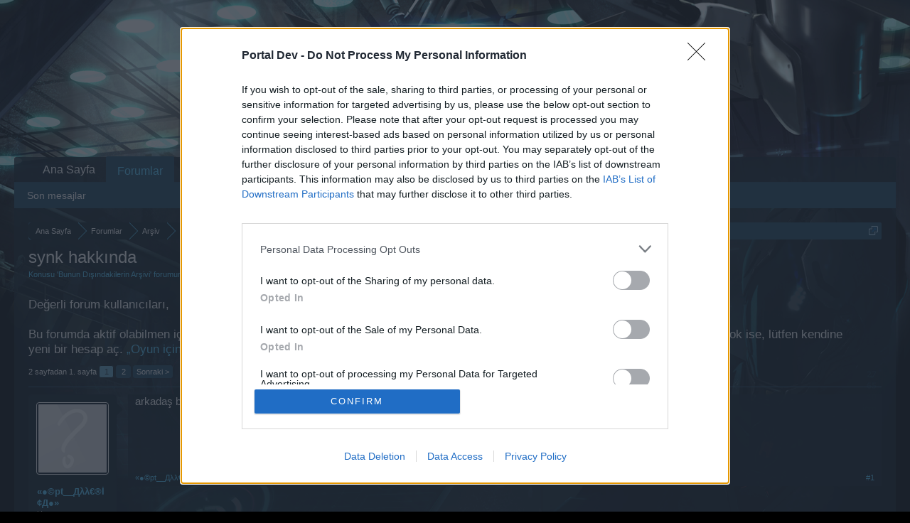

--- FILE ---
content_type: text/html; charset=UTF-8
request_url: https://board-tr.darkorbit.com/threads/synk-hakkinda.149411/
body_size: 14343
content:
<!DOCTYPE html>
<html id="XenForo" lang="tr-TR" dir="LTR" class="Public NoJs LoggedOut NoSidebar  Responsive" xmlns:fb="http://www.facebook.com/2008/fbml">
<head>

	<meta charset="utf-8" />
	<meta http-equiv="X-UA-Compatible" content="IE=Edge,chrome=1" />
	
		<meta name="viewport" content="width=device-width, initial-scale=1">
	
	
		<base href="https://board-tr.darkorbit.com/" />
		<script>
			var _b = document.getElementsByTagName('base')[0], _bH = "https://board-tr.darkorbit.com/";
			if (_b && _b.href != _bH) _b.href = _bH;
		</script>
	

	<title>synk hakkında | DarkOrbit TR</title>
	
	<noscript><style>.JsOnly, .jsOnly { display: none !important; }</style></noscript>
	<link rel="stylesheet" href="css.php?css=xenforo,form,public&amp;style=5&amp;dir=LTR&amp;d=1709541537" />
	<link rel="stylesheet" href="css.php?css=bb_code,likes_summary,login_bar,message,message_user_info,thread_view&amp;style=5&amp;dir=LTR&amp;d=1709541537" />
	
	

	
	<script async src="https://www.googletagmanager.com/gtag/js?id=UA-19059020-1"></script>
	<script>
		window.dataLayer = window.dataLayer || [];
		function gtag(){dataLayer.push(arguments);}
		gtag('js', new Date());
	
		gtag('config', 'UA-19059020-1', {
			// <!-- slot: ga_config_start -->
			
				'cookie_domain': 'darkorbit.com',
			
			
		});
	</script>

		<script src="js/jquery/jquery-1.11.0.min.js"></script>	
		
	<script src="js/xenforo/xenforo.js?_v=9064b46d"></script>

	
	<link rel="apple-touch-icon" href="https://board-tr.darkorbit.com/styles/default/xenforo/logo.og.png" />
	<link rel="alternate" type="application/rss+xml" title="DarkOrbit TR için RSS beslemesi" href="forums/-/index.rss" />
	
	<link rel="next" href="threads/synk-hakkinda.149411/page-2" />
	<link rel="canonical" href="https://board-tr.darkorbit.com/threads/synk-hakkinda.149411/" />
	<meta name="description" content="arkadaş bu yaratığın yüzünü gören varsa bi ss atsın düşman bulucu ile bulabilirmiyiz biri haber etsin" />	<meta property="og:site_name" content="DarkOrbit TR" />
	<meta property="og:image" content="https://board-tr.darkorbit.com/styles/default/xenforo/avatars/avatar_m.png" />
	<meta property="og:image" content="https://board-tr.darkorbit.com/styles/default/xenforo/logo.og.png" />
	<meta property="og:type" content="article" />
	<meta property="og:url" content="https://board-tr.darkorbit.com/threads/synk-hakkinda.149411/" />
	<meta property="og:title" content="synk hakkında" />
	<meta property="og:description" content="arkadaş bu yaratığın yüzünü gören varsa bi ss atsın düşman bulucu ile bulabilirmiyiz biri haber etsin" />
	
	
	

</head>

<body class="node626 node624 SelectQuotable">
<!-- Google Tag Manager -->
<noscript><iframe src="//www.googletagmanager.com/ns.html?id=GTM-WRXH7W"
height="0" width="0" style="display:none;visibility:hidden"></iframe></noscript>
<script>
var cb = new Date().getTime();
(function(w,d,s,l,i){w[l]=w[l]||[];w[l].push({'gtm.start':
new Date().getTime(),event:'gtm.js'});var f=d.getElementsByTagName(s)[0],
j=d.createElement(s),dl=l!='dataLayer'?'&l='+l:'';j.async=true;j.src=
'//www.googletagmanager.com/gtm.js?cb='+cb+'&id='+i+dl;f.parentNode.insertBefore(j,f);
})(window,document,'script','dataLayer','GTM-WRXH7W');</script>
<!-- End Google Tag Manager -->


	




<div id="headerMover">
	<div id="headerProxy"></div>

<div id="content" class="thread_view">
	<div class="pageWidth">
		<div class="pageContent">
			<!-- main content area -->
			
			
			
			
						
						
						
						
						<div class="breadBoxTop ">
							
							

<nav>
	
		
			
				
			
		
			
				
			
		
	

	<fieldset class="breadcrumb">
		<a href="misc/quick-navigation-menu?selected=node-626" class="OverlayTrigger jumpMenuTrigger" data-cacheOverlay="true" title="Hızlı Erişim"><!--Şuraya Atla...--></a>
			
		<div class="boardTitle"><strong>DarkOrbit TR</strong></div>
		
		<span class="crumbs">
			
				<span class="crust homeCrumb" itemscope="itemscope" itemtype="http://data-vocabulary.org/Breadcrumb">
					<a href="http://board-tr.darkorbit.com" class="crumb" rel="up" itemprop="url"><span itemprop="title">Ana Sayfa</span></a>
					<span class="arrow"><span></span></span>
				</span>
			
			
			
				<span class="crust selectedTabCrumb" itemscope="itemscope" itemtype="http://data-vocabulary.org/Breadcrumb">
					<a href="https://board-tr.darkorbit.com/" class="crumb" rel="up" itemprop="url"><span itemprop="title">Forumlar</span></a>
					<span class="arrow"><span>&gt;</span></span>
				</span>
			
			
			
				
					<span class="crust" itemscope="itemscope" itemtype="http://data-vocabulary.org/Breadcrumb">
						<a href="https://board-tr.darkorbit.com/#arsiv.624" class="crumb" rel="up" itemprop="url"><span itemprop="title">Arşiv</span></a>
						<span class="arrow"><span>&gt;</span></span>
					</span>
				
					<span class="crust" itemscope="itemscope" itemtype="http://data-vocabulary.org/Breadcrumb">
						<a href="https://board-tr.darkorbit.com/forums/bunun-disindakilerin-arsivi.626/" class="crumb" rel="up" itemprop="url"><span itemprop="title">Bunun Dışındakilerin Arşivi</span></a>
						<span class="arrow"><span>&gt;</span></span>
					</span>
				
			
		</span>
	</fieldset>
</nav>
						</div>
						
						
						
					
						<!--[if lt IE 8]>
							<p class="importantMessage">You are using an out of date browser. It  may not display this or other websites correctly.<br />You should upgrade or use an <a href="https://www.google.com/chrome" target="_blank">alternative browser</a>.</p>
						<![endif]-->

						
						
	

	
						
						
						
						
												
							<!-- h1 title, description -->
							<div class="titleBar">
								
								<h1>synk hakkında</h1>
								
								<p id="pageDescription" class="muted ">
	Konusu '<a href="forums/bunun-disindakilerin-arsivi.626/">Bunun Dışındakilerin Arşivi</a>' forumundadır ve <a href="members/pt__dllid.2621/" class="username" dir="auto">«●©pt__Дλλ€®İ¢Д●»</a> tarafından <a href="threads/synk-hakkinda.149411/"><span class="DateTime" title="19 Aralık 2019 17:34">19 Aralık 2019</span></a> başlatılmıştır.
</p>
							
<style type="text/css">
  .gotogame {
float: left;
margin-right: 35px;
margin-top: 25px;
font-size:17px;
align:center;
}
</style>
        <div class="gotogame">Değerli forum kullanıcıları, <br><br>
Bu forumda aktif olabilmen için öncelikle oyun hesabına giriş yapman gerek, aksi taktirde foruma ulaşamassın. Eğer oyun hesabın yok ise, lütfen kendine yeni bir hesap aç.
                               <a href="http://tr.bigpoint.com/darkorbit">„Oyun için tıkla“</a></div>

							</div>
						
						
						
						
						
						<!-- main template -->
						



























	




<div class="pageNavLinkGroup">
	<div class="linkGroup SelectionCountContainer">
		
		
	</div>

	


<div class="PageNav"
	data-page="1"
	data-range="2"
	data-start="2"
	data-end="2"
	data-last="2"
	data-sentinel="{{sentinel}}"
	data-baseurl="threads/synk-hakkinda.149411/page-{{sentinel}}">
	
	<span class="pageNavHeader">2 sayfadan 1. sayfa</span>
	
	<nav>
		
		
		<a href="threads/synk-hakkinda.149411/" class="currentPage " rel="start">1</a>
		
		
		
		
		
		
		
		<a href="threads/synk-hakkinda.149411/page-2" class="">2</a>
		
		
			<a href="threads/synk-hakkinda.149411/page-2" class="text">Sonraki &gt;</a>
			
		
	</nav>	
	
	
</div>

</div>





<form action="inline-mod/post/switch" method="post"
	class="InlineModForm section"
	data-cookieName="posts"
	data-controls="#InlineModControls"
	data-imodOptions="#ModerationSelect option">

	<ol class="messageList" id="messageList">
		
			
				


<li id="post-1301686" class="message   " data-author="«●©pt__Дλλ€®İ¢Д●»">

	

<div class="messageUserInfo">	
<div class="messageUserBlock ">
	
		<div class="avatarHolder">
			<span class="helper"></span>
			<a href="members/pt__dllid.2621/" class="avatar Av2621m" data-avatarhtml="true"><img src="styles/default/xenforo/avatars/avatar_m.png" width="96" height="96" alt="«●©pt__Дλλ€®İ¢Д●»" /></a>
			
			<!-- slot: message_user_info_avatar -->
		</div>
	


	
		<h3 class="userText">
			<a href="members/pt__dllid.2621/" class="username" dir="auto">«●©pt__Дλλ€®İ¢Д●»</a>
			<em class="userTitle">User</em>
			
			<!-- slot: message_user_info_text -->
		</h3>
	
		
	
		


	<span class="arrow"><span></span></span>
</div>
</div>

	<div class="messageInfo primaryContent">
		
		
		
		
		
		<div class="messageContent">		
			<article>
				<blockquote class="messageText SelectQuoteContainer ugc baseHtml">
					
					arkadaş bu yaratığın yüzünü gören varsa bi ss atsın düşman bulucu ile bulabilirmiyiz biri haber etsin
					<div class="messageTextEndMarker">&nbsp;</div>
				</blockquote>
			</article>
			
			
		</div>
		
		
		
		
		
		
		
				
		<div class="messageMeta ToggleTriggerAnchor">
			
			<div class="privateControls">
				
				<span class="item muted">
					<span class="authorEnd"><a href="members/pt__dllid.2621/" class="username author" dir="auto">«●©pt__Дλλ€®İ¢Д●»</a>,</span>
					<a href="threads/synk-hakkinda.149411/" title="Kalıcı Bağlantı" class="datePermalink"><span class="DateTime" title="19 Aralık 2019 17:34">19 Aralık 2019</span></a>
				</span>
				
				
				
				
				
				
				
				
				
				
				
			</div>
			
			<div class="publicControls">
				<a href="threads/synk-hakkinda.149411/" title="Kalıcı Bağlantı" class="item muted postNumber hashPermalink OverlayTrigger" data-href="posts/1301686/permalink">#1</a>
				
				
				
				
			</div>
		</div>
	
		
		<div id="likes-post-1301686"></div>
	</div>

	
	
	
	
</li>
			
		
			
				


<li id="post-1301696" class="message   " data-author="-ŞOW-YAPMA-EWLAT-">

	

<div class="messageUserInfo">	
<div class="messageUserBlock ">
	
		<div class="avatarHolder">
			<span class="helper"></span>
			<a href="members/sow-yapma-ewlat.241816/" class="avatar Av241816m" data-avatarhtml="true"><img src="https://xenforo-1028-storage.bpsecure.com/tr-darkorbit/avatars/m/241/241816.jpg?1576163941" width="96" height="96" alt="-ŞOW-YAPMA-EWLAT-" /></a>
			
			<!-- slot: message_user_info_avatar -->
		</div>
	


	
		<h3 class="userText">
			<a href="members/sow-yapma-ewlat.241816/" class="username" dir="auto">-ŞOW-YAPMA-EWLAT-</a>
			<em class="userTitle">User</em>
			
			<!-- slot: message_user_info_text -->
		</h3>
	
		
	
		


	<span class="arrow"><span></span></span>
</div>
</div>

	<div class="messageInfo primaryContent">
		
		
		
		
		
		<div class="messageContent">		
			<article>
				<blockquote class="messageText SelectQuoteContainer ugc baseHtml">
					
					Daha çıktığı haritaya denk gelmek bile nasip olmadı ama chatte dendiği kadarıyla düşman bulucu bulmuyor.
					<div class="messageTextEndMarker">&nbsp;</div>
				</blockquote>
			</article>
			
			
		</div>
		
		
		
		
		
			
				<div class="baseHtml signature messageText ugc"><aside><div style="text-align: center"><b>Yeterince gelişmiş bir teknoloji büyüden ayırt edilemez.</b>&#8203;</div></aside></div>
			
		
		
		
				
		<div class="messageMeta ToggleTriggerAnchor">
			
			<div class="privateControls">
				
				<span class="item muted">
					<span class="authorEnd"><a href="members/sow-yapma-ewlat.241816/" class="username author" dir="auto">-ŞOW-YAPMA-EWLAT-</a>,</span>
					<a href="threads/synk-hakkinda.149411/#post-1301696" title="Kalıcı Bağlantı" class="datePermalink"><span class="DateTime" title="19 Aralık 2019 17:53">19 Aralık 2019</span></a>
				</span>
				
				
				
				
				
				
				
				
				
				
				
			</div>
			
			<div class="publicControls">
				<a href="threads/synk-hakkinda.149411/#post-1301696" title="Kalıcı Bağlantı" class="item muted postNumber hashPermalink OverlayTrigger" data-href="posts/1301696/permalink">#2</a>
				
				
				
				
			</div>
		</div>
	
		
		<div id="likes-post-1301696"></div>
	</div>

	
	
	
	
</li>
			
		
			
				


<li id="post-1301697" class="message   " data-author="ateistkeci">

	

<div class="messageUserInfo">	
<div class="messageUserBlock ">
	
		<div class="avatarHolder">
			<span class="helper"></span>
			<a href="members/ateistkeci.262341/" class="avatar Av262341m" data-avatarhtml="true"><img src="https://xenforo-1028-storage.bpsecure.com/tr-darkorbit/avatars/m/262/262341.jpg?1766036533" width="96" height="96" alt="ateistkeci" /></a>
			
			<!-- slot: message_user_info_avatar -->
		</div>
	


	
		<h3 class="userText">
			<a href="members/ateistkeci.262341/" class="username" dir="auto">ateistkeci</a>
			<em class="userTitle">User</em>
			
			<!-- slot: message_user_info_text -->
		</h3>
	
		
	
		


	<span class="arrow"><span></span></span>
</div>
</div>

	<div class="messageInfo primaryContent">
		
		
		
		
		
		<div class="messageContent">		
			<article>
				<blockquote class="messageText SelectQuoteContainer ugc baseHtml">
					
					Çıktığı zaman haritada gözüküyor
					<div class="messageTextEndMarker">&nbsp;</div>
				</blockquote>
			</article>
			
			
		</div>
		
		
		
		
		
			
				<div class="baseHtml signature messageText ugc"><aside><div style="text-align: center">  &#8203;</div></aside></div>
			
		
		
		
				
		<div class="messageMeta ToggleTriggerAnchor">
			
			<div class="privateControls">
				
				<span class="item muted">
					<span class="authorEnd"><a href="members/ateistkeci.262341/" class="username author" dir="auto">ateistkeci</a>,</span>
					<a href="threads/synk-hakkinda.149411/#post-1301697" title="Kalıcı Bağlantı" class="datePermalink"><span class="DateTime" title="19 Aralık 2019 17:54">19 Aralık 2019</span></a>
				</span>
				
				
				
				
				
				
				
				
				
				
				
			</div>
			
			<div class="publicControls">
				<a href="threads/synk-hakkinda.149411/#post-1301697" title="Kalıcı Bağlantı" class="item muted postNumber hashPermalink OverlayTrigger" data-href="posts/1301697/permalink">#3</a>
				
				
				
				
			</div>
		</div>
	
		
		<div id="likes-post-1301697"></div>
	</div>

	
	
	
	
</li>
			
		
			
				


<li id="post-1301699" class="message   " data-author="«●©pt__Дλλ€®İ¢Д●»">

	

<div class="messageUserInfo">	
<div class="messageUserBlock ">
	
		<div class="avatarHolder">
			<span class="helper"></span>
			<a href="members/pt__dllid.2621/" class="avatar Av2621m" data-avatarhtml="true"><img src="styles/default/xenforo/avatars/avatar_m.png" width="96" height="96" alt="«●©pt__Дλλ€®İ¢Д●»" /></a>
			
			<!-- slot: message_user_info_avatar -->
		</div>
	


	
		<h3 class="userText">
			<a href="members/pt__dllid.2621/" class="username" dir="auto">«●©pt__Дλλ€®İ¢Д●»</a>
			<em class="userTitle">User</em>
			
			<!-- slot: message_user_info_text -->
		</h3>
	
		
	
		


	<span class="arrow"><span></span></span>
</div>
</div>

	<div class="messageInfo primaryContent">
		
		
		
		
		
		<div class="messageContent">		
			<article>
				<blockquote class="messageText SelectQuoteContainer ugc baseHtml">
					
					mini haritada mı <br />



<div class="bbCodeBlock bbCodeQuote" data-author="ateistkeci">
	<aside>
		
			<div class="attribution type">ateistkeci dedi:
				
					<a href="goto/post?id=1301697#post-1301697" class="AttributionLink">&uarr;</a>
				
			</div>
		
		<blockquote class="quoteContainer"><div class="quote">Çıktığı zaman haritada gözüküyor</div><div class="quoteExpand">Click to expand...</div></blockquote>
	</aside>
</div>
					<div class="messageTextEndMarker">&nbsp;</div>
				</blockquote>
			</article>
			
			
		</div>
		
		
		
		
		
		
		
				
		<div class="messageMeta ToggleTriggerAnchor">
			
			<div class="privateControls">
				
				<span class="item muted">
					<span class="authorEnd"><a href="members/pt__dllid.2621/" class="username author" dir="auto">«●©pt__Дλλ€®İ¢Д●»</a>,</span>
					<a href="threads/synk-hakkinda.149411/#post-1301699" title="Kalıcı Bağlantı" class="datePermalink"><span class="DateTime" title="19 Aralık 2019 18:00">19 Aralık 2019</span></a>
				</span>
				
				
				
				
				
				
				
				
				
				
				
			</div>
			
			<div class="publicControls">
				<a href="threads/synk-hakkinda.149411/#post-1301699" title="Kalıcı Bağlantı" class="item muted postNumber hashPermalink OverlayTrigger" data-href="posts/1301699/permalink">#4</a>
				
				
				
				
			</div>
		</div>
	
		
		<div id="likes-post-1301699"></div>
	</div>

	
	
	
	
</li>
			
		
			
				


<li id="post-1301703" class="message   " data-author="Aliens">

	

<div class="messageUserInfo">	
<div class="messageUserBlock ">
	
		<div class="avatarHolder">
			<span class="helper"></span>
			<a href="members/aliens.228233/" class="avatar Av228233m" data-avatarhtml="true"><img src="https://xenforo-1028-storage.bpsecure.com/tr-darkorbit/avatars/m/228/228233.jpg?1528931907" width="96" height="96" alt="Aliens" /></a>
			
			<!-- slot: message_user_info_avatar -->
		</div>
	


	
		<h3 class="userText">
			<a href="members/aliens.228233/" class="username" dir="auto">Aliens</a>
			<em class="userTitle">User</em>
			
			<!-- slot: message_user_info_text -->
		</h3>
	
		
	
		


	<span class="arrow"><span></span></span>
</div>
</div>

	<div class="messageInfo primaryContent">
		
		
		
		
		
		<div class="messageContent">		
			<article>
				<blockquote class="messageText SelectQuoteContainer ugc baseHtml">
					
					<div class="bbCodeBlock bbCodeQuote" data-author="«●©pt__Дλλ€®İ¢Д●»">
	<aside>
		
			<div class="attribution type">«●©pt__Дλλ€®İ¢Д●» dedi:
				
					<a href="goto/post?id=1301699#post-1301699" class="AttributionLink">&uarr;</a>
				
			</div>
		
		<blockquote class="quoteContainer"><div class="quote">mini haritada mı</div><div class="quoteExpand">Click to expand...</div></blockquote>
	</aside>
</div>Evet; mini haritada Labirent etkinlik penceresinin simgesine benzer bir simge ile işaretleniyor.<br />
<br />
ÖRNEK:<br />
<img src="https://i.imgyukle.com/2019/12/19/RZFCof.png" class="bbCodeImage LbImage" alt="[&#x200B;IMG]" data-url="https://i.imgyukle.com/2019/12/19/RZFCof.png" />
					<div class="messageTextEndMarker">&nbsp;</div>
				</blockquote>
			</article>
			
			
		</div>
		
		
		
		
		
		
		
				
		<div class="messageMeta ToggleTriggerAnchor">
			
			<div class="privateControls">
				
				<span class="item muted">
					<span class="authorEnd"><a href="members/aliens.228233/" class="username author" dir="auto">Aliens</a>,</span>
					<a href="threads/synk-hakkinda.149411/#post-1301703" title="Kalıcı Bağlantı" class="datePermalink"><span class="DateTime" title="19 Aralık 2019 18:07">19 Aralık 2019</span></a>
				</span>
				
				
				
				
				
				
				
				
				
				
				
			</div>
			
			<div class="publicControls">
				<a href="threads/synk-hakkinda.149411/#post-1301703" title="Kalıcı Bağlantı" class="item muted postNumber hashPermalink OverlayTrigger" data-href="posts/1301703/permalink">#5</a>
				
				
				
				
			</div>
		</div>
	
		
		<div id="likes-post-1301703">
	
	<div class="likesSummary secondaryContent">
		<span class="LikeText">
			<a href="members/paradoks.259086/" class="username" dir="auto">.Paradoks.</a> bunu beğendi.
		</span>
	</div>
</div>
	</div>

	
	
	
	
</li>
			
		
			
				


<li id="post-1301715" class="message   " data-author="«●©pt__Дλλ€®İ¢Д●»">

	

<div class="messageUserInfo">	
<div class="messageUserBlock ">
	
		<div class="avatarHolder">
			<span class="helper"></span>
			<a href="members/pt__dllid.2621/" class="avatar Av2621m" data-avatarhtml="true"><img src="styles/default/xenforo/avatars/avatar_m.png" width="96" height="96" alt="«●©pt__Дλλ€®İ¢Д●»" /></a>
			
			<!-- slot: message_user_info_avatar -->
		</div>
	


	
		<h3 class="userText">
			<a href="members/pt__dllid.2621/" class="username" dir="auto">«●©pt__Дλλ€®İ¢Д●»</a>
			<em class="userTitle">User</em>
			
			<!-- slot: message_user_info_text -->
		</h3>
	
		
	
		


	<span class="arrow"><span></span></span>
</div>
</div>

	<div class="messageInfo primaryContent">
		
		
		
		
		
		<div class="messageContent">		
			<article>
				<blockquote class="messageText SelectQuoteContainer ugc baseHtml">
					
					teşekürler peki neye benzediğine daiğr bi ss atabilecek varmı ???
					<div class="messageTextEndMarker">&nbsp;</div>
				</blockquote>
			</article>
			
			
		</div>
		
		
		
		
		
		
		
				
		<div class="messageMeta ToggleTriggerAnchor">
			
			<div class="privateControls">
				
				<span class="item muted">
					<span class="authorEnd"><a href="members/pt__dllid.2621/" class="username author" dir="auto">«●©pt__Дλλ€®İ¢Д●»</a>,</span>
					<a href="threads/synk-hakkinda.149411/#post-1301715" title="Kalıcı Bağlantı" class="datePermalink"><span class="DateTime" title="19 Aralık 2019 19:44">19 Aralık 2019</span></a>
				</span>
				
				
				
				
				
				
				
				
				
				
				
			</div>
			
			<div class="publicControls">
				<a href="threads/synk-hakkinda.149411/#post-1301715" title="Kalıcı Bağlantı" class="item muted postNumber hashPermalink OverlayTrigger" data-href="posts/1301715/permalink">#6</a>
				
				
				
				
			</div>
		</div>
	
		
		<div id="likes-post-1301715"></div>
	</div>

	
	
	
	
</li>
			
		
			
				


<li id="post-1301717" class="message   " data-author="Miscozra[Türk]">

	

<div class="messageUserInfo">	
<div class="messageUserBlock ">
	
		<div class="avatarHolder">
			<span class="helper"></span>
			<a href="members/miscozra-tuerk.176364/" class="avatar Av176364m" data-avatarhtml="true"><img src="https://xenforo-1028-storage.bpsecure.com/tr-darkorbit/avatars/m/176/176364.jpg?1503140031" width="96" height="96" alt="Miscozra[Türk]" /></a>
			
			<!-- slot: message_user_info_avatar -->
		</div>
	


	
		<h3 class="userText">
			<a href="members/miscozra-tuerk.176364/" class="username" dir="auto">Miscozra[Türk]</a>
			<em class="userTitle">User</em>
			
			<!-- slot: message_user_info_text -->
		</h3>
	
		
	
		


	<span class="arrow"><span></span></span>
</div>
</div>

	<div class="messageInfo primaryContent">
		
		
		
		
		
		<div class="messageContent">		
			<article>
				<blockquote class="messageText SelectQuoteContainer ugc baseHtml">
					
					Küçücük bi şey topa benziyo ben devasa korkunç bi şey bekledim ufacık tefecik içi dolu turşucak kar topu gibi bi şey x4le tek attım yavrucağa
					<div class="messageTextEndMarker">&nbsp;</div>
				</blockquote>
			</article>
			
			
		</div>
		
		
		
		
		
		
		
				
		<div class="messageMeta ToggleTriggerAnchor">
			
			<div class="privateControls">
				
				<span class="item muted">
					<span class="authorEnd"><a href="members/miscozra-tuerk.176364/" class="username author" dir="auto">Miscozra[Türk]</a>,</span>
					<a href="threads/synk-hakkinda.149411/#post-1301717" title="Kalıcı Bağlantı" class="datePermalink"><span class="DateTime" title="19 Aralık 2019 19:48">19 Aralık 2019</span></a>
				</span>
				
				
				
				
				
				
				
				
				
				
				
			</div>
			
			<div class="publicControls">
				<a href="threads/synk-hakkinda.149411/#post-1301717" title="Kalıcı Bağlantı" class="item muted postNumber hashPermalink OverlayTrigger" data-href="posts/1301717/permalink">#7</a>
				
				
				
				
			</div>
		</div>
	
		
		<div id="likes-post-1301717">
	
	<div class="likesSummary secondaryContent">
		<span class="LikeText">
			<a href="members/paradoks.259086/" class="username" dir="auto">.Paradoks.</a> bunu beğendi.
		</span>
	</div>
</div>
	</div>

	
	
	
	
</li>
			
		
			
				


<li id="post-1301719" class="message   " data-author="«●©pt__Дλλ€®İ¢Д●»">

	

<div class="messageUserInfo">	
<div class="messageUserBlock ">
	
		<div class="avatarHolder">
			<span class="helper"></span>
			<a href="members/pt__dllid.2621/" class="avatar Av2621m" data-avatarhtml="true"><img src="styles/default/xenforo/avatars/avatar_m.png" width="96" height="96" alt="«●©pt__Дλλ€®İ¢Д●»" /></a>
			
			<!-- slot: message_user_info_avatar -->
		</div>
	


	
		<h3 class="userText">
			<a href="members/pt__dllid.2621/" class="username" dir="auto">«●©pt__Дλλ€®İ¢Д●»</a>
			<em class="userTitle">User</em>
			
			<!-- slot: message_user_info_text -->
		</h3>
	
		
	
		


	<span class="arrow"><span></span></span>
</div>
</div>

	<div class="messageInfo primaryContent">
		
		
		
		
		
		<div class="messageContent">		
			<article>
				<blockquote class="messageText SelectQuoteContainer ugc baseHtml">
					
					<img src="styles/default/xenforo/clear.png" class="mceSmilieSprite mceSmilie8" alt=":D" title="Big Grin    :D" /> <img src="styles/default/xenforo/clear.png" class="mceSmilieSprite mceSmilie8" alt=":D" title="Big Grin    :D" /> <img src="styles/default/xenforo/clear.png" class="mceSmilieSprite mceSmilie8" alt=":D" title="Big Grin    :D" /> <img src="styles/default/xenforo/clear.png" class="mceSmilieSprite mceSmilie8" alt=":D" title="Big Grin    :D" /><br />



<div class="bbCodeBlock bbCodeQuote" data-author="Miscozra[Türk]">
	<aside>
		
			<div class="attribution type">Miscozra[Türk] dedi:
				
					<a href="goto/post?id=1301717#post-1301717" class="AttributionLink">&uarr;</a>
				
			</div>
		
		<blockquote class="quoteContainer"><div class="quote">Küçücük bi şey topa benziyo ben devasa korkunç bi şey bekledim ufacık tefecik içi dolu turşucak kar topu gibi bi şey x4le tek attım yavrucağa</div><div class="quoteExpand">Click to expand...</div></blockquote>
	</aside>
</div>
					<div class="messageTextEndMarker">&nbsp;</div>
				</blockquote>
			</article>
			
			
		</div>
		
		
		
		
		
		
		
				
		<div class="messageMeta ToggleTriggerAnchor">
			
			<div class="privateControls">
				
				<span class="item muted">
					<span class="authorEnd"><a href="members/pt__dllid.2621/" class="username author" dir="auto">«●©pt__Дλλ€®İ¢Д●»</a>,</span>
					<a href="threads/synk-hakkinda.149411/#post-1301719" title="Kalıcı Bağlantı" class="datePermalink"><span class="DateTime" title="19 Aralık 2019 19:51">19 Aralık 2019</span></a>
				</span>
				
				
				
				
				
				
				
				
				
				
				
			</div>
			
			<div class="publicControls">
				<a href="threads/synk-hakkinda.149411/#post-1301719" title="Kalıcı Bağlantı" class="item muted postNumber hashPermalink OverlayTrigger" data-href="posts/1301719/permalink">#8</a>
				
				
				
				
			</div>
		</div>
	
		
		<div id="likes-post-1301719"></div>
	</div>

	
	
	
	
</li>
			
		
			
				


<li id="post-1301733" class="message   " data-author="joetly">

	

<div class="messageUserInfo">	
<div class="messageUserBlock ">
	
		<div class="avatarHolder">
			<span class="helper"></span>
			<a href="members/joetly.264190/" class="avatar Av264190m" data-avatarhtml="true"><img src="https://xenforo-1028-storage.bpsecure.com/tr-darkorbit/avatars/m/264/264190.jpg?1586722339" width="96" height="96" alt="joetly" /></a>
			
			<!-- slot: message_user_info_avatar -->
		</div>
	


	
		<h3 class="userText">
			<a href="members/joetly.264190/" class="username" dir="auto">joetly</a>
			<em class="userTitle">User</em>
			
			<!-- slot: message_user_info_text -->
		</h3>
	
		
	
		


	<span class="arrow"><span></span></span>
</div>
</div>

	<div class="messageInfo primaryContent">
		
		
		
		
		
		<div class="messageContent">		
			<article>
				<blockquote class="messageText SelectQuoteContainer ugc baseHtml">
					
					herkese merhaba<br />
<br />
ben bu akşam ilk defa girdim bu haritaya (x-1 haritasından) yaklaşık 1 saat boyunca üstte Synk aktif oldu gibi yazı yazdı kaç kere ama hiç mini haritada böyle bir simge görmedim. acaba savaş bileti mi almam gerekiyor böyle bir şey için?<br />
<br />
bir de anahtar kazanıyorum. ancak kaç adet anahtar topladım anahtar ne için kullanılacak bir türlü bulamadım. <br />
<br />
cevaplarınız için şimdiden teşekkürler.
					<div class="messageTextEndMarker">&nbsp;</div>
				</blockquote>
			</article>
			
			
		</div>
		
		
		
		
		
		
		
				
		<div class="messageMeta ToggleTriggerAnchor">
			
			<div class="privateControls">
				
				<span class="item muted">
					<span class="authorEnd"><a href="members/joetly.264190/" class="username author" dir="auto">joetly</a>,</span>
					<a href="threads/synk-hakkinda.149411/#post-1301733" title="Kalıcı Bağlantı" class="datePermalink"><span class="DateTime" title="19 Aralık 2019 20:16">19 Aralık 2019</span></a>
				</span>
				
				
				
				
				
				
				
				
				
				
				
			</div>
			
			<div class="publicControls">
				<a href="threads/synk-hakkinda.149411/#post-1301733" title="Kalıcı Bağlantı" class="item muted postNumber hashPermalink OverlayTrigger" data-href="posts/1301733/permalink">#9</a>
				
				
				
				
			</div>
		</div>
	
		
		<div id="likes-post-1301733"></div>
	</div>

	
	
	
	
</li>
			
		
			
				


<li id="post-1301735" class="message   " data-author="Aery">

	

<div class="messageUserInfo">	
<div class="messageUserBlock ">
	
		<div class="avatarHolder">
			<span class="helper"></span>
			<a class="avatar Avm" data-avatarhtml="true"><img src="styles/default/xenforo/avatars/avatar_m.png" width="96" height="96" alt="Aery" /></a>
			
			<!-- slot: message_user_info_avatar -->
		</div>
	


	
		<h3 class="userText">
			<a class="username" dir="auto">Aery</a>
			<em class="userTitle">Guest</em>
			
			<!-- slot: message_user_info_text -->
		</h3>
	
		
	
		


	<span class="arrow"><span></span></span>
</div>
</div>

	<div class="messageInfo primaryContent">
		
		
		
		
		
		<div class="messageContent">		
			<article>
				<blockquote class="messageText SelectQuoteContainer ugc baseHtml">
					
					<div class="bbCodeBlock bbCodeQuote" data-author="«●©pt__Дλλ€®İ¢Д●»">
	<aside>
		
			<div class="attribution type">«●©pt__Дλλ€®İ¢Д●» dedi:
				
					<a href="goto/post?id=1301686#post-1301686" class="AttributionLink">&uarr;</a>
				
			</div>
		
		<blockquote class="quoteContainer"><div class="quote">arkadaş bu yaratığın yüzünü gören varsa bi ss atsın düşman bulucu ile bulabilirmiyiz biri haber etsin</div><div class="quoteExpand">Click to expand...</div></blockquote>
	</aside>
</div>Merhaba,<br />
<br />
Şahsen bende göremedim 40 dakika bir süre oyunda kalmama rağmen fakat daha çok zamanımız var elbet göreceğiz yaratığın resmini çeken arkadaşlar bu konunun altına bizlerle paylaşabilirler bakalım nasıl yakışıklı bir şeye mi benziyor <img src="styles/default/xenforo/clear.png" class="mceSmilieSprite mceSmilie7" alt=":p" title="Stick Out Tongue    :p" /><br />
<br />
<br />



<div class="bbCodeBlock bbCodeQuote" data-author="joetly">
	<aside>
		
			<div class="attribution type">joetly dedi:
				
					<a href="goto/post?id=1301733#post-1301733" class="AttributionLink">&uarr;</a>
				
			</div>
		
		<blockquote class="quoteContainer"><div class="quote">herkese merhaba<br />
<br />
ben bu akşam ilk defa girdim bu haritaya (x-1 haritasından) yaklaşık 1 saat boyunca üstte Synk aktif oldu gibi yazı yazdı kaç kere ama hiç mini haritada böyle bir simge görmedim. acaba savaş bileti mi almam gerekiyor böyle bir şey için?<br />
<br />
bir de anahtar kazanıyorum. ancak kaç adet anahtar topladım anahtar ne için kullanılacak bir türlü bulamadım.<br />
<br />
cevaplarınız için şimdiden teşekkürler.</div><div class="quoteExpand">Click to expand...</div></blockquote>
	</aside>
</div>Yaratığı görmeniz için savaş bileti elde etmenize gerek yok eğer bulunduğunuz haritadaysa zaten küçük haritada bir simge belirecektir. Anahtarları kapılardan atlayıp Synk&#039;i bulmak için kullanabilirsiniz.<br />
<br />
İyi forumlar.
					<div class="messageTextEndMarker">&nbsp;</div>
				</blockquote>
			</article>
			
			
		</div>
		
		
		
		
		
		
		
				
		<div class="messageMeta ToggleTriggerAnchor">
			
			<div class="privateControls">
				
				<span class="item muted">
					<span class="authorEnd"><a class="username author" dir="auto">Aery</a>,</span>
					<a href="threads/synk-hakkinda.149411/#post-1301735" title="Kalıcı Bağlantı" class="datePermalink"><span class="DateTime" title="19 Aralık 2019 20:23">19 Aralık 2019</span></a>
				</span>
				
				
				
				
				
				
				
				
				
				
				
			</div>
			
			<div class="publicControls">
				<a href="threads/synk-hakkinda.149411/#post-1301735" title="Kalıcı Bağlantı" class="item muted postNumber hashPermalink OverlayTrigger" data-href="posts/1301735/permalink">#10</a>
				
				
				
				
			</div>
		</div>
	
		
		<div id="likes-post-1301735">
	
	<div class="likesSummary secondaryContent">
		<span class="LikeText">
			<a href="members/joetly.264190/" class="username" dir="auto">joetly</a> bunu beğendi.
		</span>
	</div>
</div>
	</div>

	
	
	
	
</li>
			
		
			
				


<li id="post-1301741" class="message   " data-author="joetly">

	

<div class="messageUserInfo">	
<div class="messageUserBlock ">
	
		<div class="avatarHolder">
			<span class="helper"></span>
			<a href="members/joetly.264190/" class="avatar Av264190m" data-avatarhtml="true"><img src="https://xenforo-1028-storage.bpsecure.com/tr-darkorbit/avatars/m/264/264190.jpg?1586722339" width="96" height="96" alt="joetly" /></a>
			
			<!-- slot: message_user_info_avatar -->
		</div>
	


	
		<h3 class="userText">
			<a href="members/joetly.264190/" class="username" dir="auto">joetly</a>
			<em class="userTitle">User</em>
			
			<!-- slot: message_user_info_text -->
		</h3>
	
		
	
		


	<span class="arrow"><span></span></span>
</div>
</div>

	<div class="messageInfo primaryContent">
		
		
		
		
		
		<div class="messageContent">		
			<article>
				<blockquote class="messageText SelectQuoteContainer ugc baseHtml">
					
					sayın Aery cevabınız için çok teşekkür ederim.<br />
<br />
sanırım 1 saat içerisinde hiç aynı haritada denk gelmedik bu yaratıkla <img src="styles/default/xenforo/clear.png" class="mceSmilieSprite mceSmilie1" alt=":)" title="Smile    :)" /> çünkü sürekli mini haritada kırmızı yaratıklardan bulurum diye bakmıştım hiç o simgeyi göremedim. şanssızlık <img src="styles/default/xenforo/clear.png" class="mceSmilieSprite mceSmilie1" alt=":)" title="Smile    :)" /><br />
<br />
son 2 adet sorum olacak ama yardımcı olur musunuz?<br />
<br />
1 - kapılardan atlayarak dediğiniz şu bölünmüş 4 mini haritada ki köşelerde kapılardan bahsediyorsunuz değil mi? yada başka kapıları mı açmam gerek x-2 , x-4 haritasında falan gibi. çünkü x-4 ortada bir çatlak var ama birleştirde buz cpu gibi bir şey bulamadım. (benim kafa o topladığımız anahtarlar ile cpu yapmak gelmişti) bu nedenle bir türlü anlayamadım o anahtarları. <br />
2 - hedefler üzerinde Alcyone haritasını ziyaret et gibi hedefler var. ben bu üst tarafta paylaşılan 4 mini haritanın 4 bölümüne de geçtim. ancak herhangi bir harita hedefini tamamlayamadım. o haritalara girebilmem için hangi yolu izlemem gerekli.<br />
<br />
cevapların için tekrardan çok teşekkürler.
					<div class="messageTextEndMarker">&nbsp;</div>
				</blockquote>
			</article>
			
			
		</div>
		
		
		
		
		
		
		
				
		<div class="messageMeta ToggleTriggerAnchor">
			
			<div class="privateControls">
				
				<span class="item muted">
					<span class="authorEnd"><a href="members/joetly.264190/" class="username author" dir="auto">joetly</a>,</span>
					<a href="threads/synk-hakkinda.149411/#post-1301741" title="Kalıcı Bağlantı" class="datePermalink"><span class="DateTime" title="19 Aralık 2019 20:30">19 Aralık 2019</span></a>
				</span>
				
				
				
				
				
				
				
				
				
				
				
			</div>
			
			<div class="publicControls">
				<a href="threads/synk-hakkinda.149411/#post-1301741" title="Kalıcı Bağlantı" class="item muted postNumber hashPermalink OverlayTrigger" data-href="posts/1301741/permalink">#11</a>
				
				
				
				
			</div>
		</div>
	
		
		<div id="likes-post-1301741"></div>
	</div>

	
	
	
	
</li>
			
		
			
				


<li id="post-1301743" class="message   " data-author="Aery">

	

<div class="messageUserInfo">	
<div class="messageUserBlock ">
	
		<div class="avatarHolder">
			<span class="helper"></span>
			<a class="avatar Avm" data-avatarhtml="true"><img src="styles/default/xenforo/avatars/avatar_m.png" width="96" height="96" alt="Aery" /></a>
			
			<!-- slot: message_user_info_avatar -->
		</div>
	


	
		<h3 class="userText">
			<a class="username" dir="auto">Aery</a>
			<em class="userTitle">Guest</em>
			
			<!-- slot: message_user_info_text -->
		</h3>
	
		
	
		


	<span class="arrow"><span></span></span>
</div>
</div>

	<div class="messageInfo primaryContent">
		
		
		
		
		
		<div class="messageContent">		
			<article>
				<blockquote class="messageText SelectQuoteContainer ugc baseHtml">
					
					<div class="bbCodeBlock bbCodeQuote" data-author="joetly">
	<aside>
		
			<div class="attribution type">joetly dedi:
				
					<a href="goto/post?id=1301741#post-1301741" class="AttributionLink">&uarr;</a>
				
			</div>
		
		<blockquote class="quoteContainer"><div class="quote">sayın Aery cevabınız için çok teşekkür ederim.<br />
<br />
sanırım 1 saat içerisinde hiç aynı haritada denk gelmedik bu yaratıkla <img src="styles/default/xenforo/clear.png" class="mceSmilieSprite mceSmilie1" alt=":)" title="Smile    :)" /><br />
<br />
son 2 adet sorum olacak ama yardımcı olur musunuz?<br />
<br />
1 - kapılardan atlayarak dediğiniz şu bölünmüş 4 mini haritada ki köşelerde kapılardan bahsediyorsunuz değil mi? yada başka kapıları mı açmam gerek x-2 , x-4 haritasında falan gibi. çünkü x-4 ortada bir çatlak var ama birleştirde buz cpu gibi bir şey bulamadım. (benim kafa o topladığımız anahtarlar ile cpu yapmak gelmişti)<br />
2 - hedefler üzerinde Alcyone haritasını ziyaret et gibi hedefler var. ben bu üst tarafta paylaşılan 4 mini haritanın 4 bölümüne de geçtim. ancak herhangi bir harita hedefini tamamlayamadım. o haritalara girebilmem için hangi yolu izlemem gerekli.<br />
<br />
cevapların için tekrardan çok teşekkürler.</div><div class="quoteExpand">Click to expand...</div></blockquote>
	</aside>
</div>Merhaba,<br />
<br />
1-) Aynen dediğiniz gibi köşelerdeki kapılardan bahsediyorum anahtarlar sadece o kapılardan atlamak için kullanılıyor. Diğer gördüğünüz x-4 haritasındaki çatlak kış teması yüzünden var olan bir arka plan tasarımı ^^<br />
2-) Haritalar o kadar karışık ki ben bile tam olarak nereden atlayınca nereye gidiyoruz bilmiyorum keşfederek ve deneyerek atladım ama nereden atlandığını hatırlamıyorum bile <img src="styles/default/xenforo/clear.png" class="mceSmilieSprite mceSmilie9" alt=":eek:" title="Eek!    :eek:" /><br />
<br />
İyi forumlar.
					<div class="messageTextEndMarker">&nbsp;</div>
				</blockquote>
			</article>
			
			
		</div>
		
		
		
		
		
		
		
				
		<div class="messageMeta ToggleTriggerAnchor">
			
			<div class="privateControls">
				
				<span class="item muted">
					<span class="authorEnd"><a class="username author" dir="auto">Aery</a>,</span>
					<a href="threads/synk-hakkinda.149411/#post-1301743" title="Kalıcı Bağlantı" class="datePermalink"><span class="DateTime" title="19 Aralık 2019 20:34">19 Aralık 2019</span></a>
				</span>
				
				
				
				
				
				
				
				
				
				
				
			</div>
			
			<div class="publicControls">
				<a href="threads/synk-hakkinda.149411/#post-1301743" title="Kalıcı Bağlantı" class="item muted postNumber hashPermalink OverlayTrigger" data-href="posts/1301743/permalink">#12</a>
				
				
				
				
			</div>
		</div>
	
		
		<div id="likes-post-1301743">
	
	<div class="likesSummary secondaryContent">
		<span class="LikeText">
			<a href="members/paradoks.259086/" class="username" dir="auto">.Paradoks.</a>, <a class="username" dir="auto">Minerva</a> ve <a href="members/joetly.264190/" class="username" dir="auto">joetly</a> bunu beğendi.
		</span>
	</div>
</div>
	</div>

	
	
	
	
</li>
			
		
			
				


<li id="post-1301748" class="message   " data-author="joetly">

	

<div class="messageUserInfo">	
<div class="messageUserBlock ">
	
		<div class="avatarHolder">
			<span class="helper"></span>
			<a href="members/joetly.264190/" class="avatar Av264190m" data-avatarhtml="true"><img src="https://xenforo-1028-storage.bpsecure.com/tr-darkorbit/avatars/m/264/264190.jpg?1586722339" width="96" height="96" alt="joetly" /></a>
			
			<!-- slot: message_user_info_avatar -->
		</div>
	


	
		<h3 class="userText">
			<a href="members/joetly.264190/" class="username" dir="auto">joetly</a>
			<em class="userTitle">User</em>
			
			<!-- slot: message_user_info_text -->
		</h3>
	
		
	
		


	<span class="arrow"><span></span></span>
</div>
</div>

	<div class="messageInfo primaryContent">
		
		
		
		
		
		<div class="messageContent">		
			<article>
				<blockquote class="messageText SelectQuoteContainer ugc baseHtml">
					
					<div class="bbCodeBlock bbCodeQuote" data-author="Aery">
	<aside>
		
			<div class="attribution type">Aery dedi:
				
					<a href="goto/post?id=1301743#post-1301743" class="AttributionLink">&uarr;</a>
				
			</div>
		
		<blockquote class="quoteContainer"><div class="quote">Merhaba,<br />
<br />
1-) Aynen dediğiniz gibi köşelerdeki kapılardan bahsediyorum anahtarlar sadece o kapılardan atlamak için kullanılıyor. Diğer gördüğünüz x-4 haritasındaki çatlak kış teması yüzünden var olan bir arka plan tasarımı ^^<br />
2-) Haritalar o kadar karışık ki ben bile tam olarak nereden atlayınca nereye gidiyoruz bilmiyorum keşfederek ve deneyerek atladım ama nereden atlandığını hatırlamıyorum bile <img src="styles/default/xenforo/clear.png" class="mceSmilieSprite mceSmilie9" alt=":eek:" title="Eek!    :eek:" /><br />
<br />
İyi forumlar.</div><div class="quoteExpand">Click to expand...</div></blockquote>
	</aside>
</div><br />
anladım sayın Aery <br />
<br />
çok çok teşekkürler.<br />
sadece x-1 haritasından atlayabiliyoruz labirente. her atladığımızda farklı ABC gibiydi sanırım rastgele birine düşüyoruz. o 4 lü ise random kendi arasında. <br />
<br />
bugün tutturamadım artık kısmet yarına. <br />
<br />
tekrar tekrar çok teşekkürler.
					<div class="messageTextEndMarker">&nbsp;</div>
				</blockquote>
			</article>
			
			
		</div>
		
		
		
		
		
		
		
				
		<div class="messageMeta ToggleTriggerAnchor">
			
			<div class="privateControls">
				
				<span class="item muted">
					<span class="authorEnd"><a href="members/joetly.264190/" class="username author" dir="auto">joetly</a>,</span>
					<a href="threads/synk-hakkinda.149411/#post-1301748" title="Kalıcı Bağlantı" class="datePermalink"><span class="DateTime" title="19 Aralık 2019 20:40">19 Aralık 2019</span></a>
				</span>
				
				
				
				
				
				
				
				
				
				
				
			</div>
			
			<div class="publicControls">
				<a href="threads/synk-hakkinda.149411/#post-1301748" title="Kalıcı Bağlantı" class="item muted postNumber hashPermalink OverlayTrigger" data-href="posts/1301748/permalink">#13</a>
				
				
				
				
			</div>
		</div>
	
		
		<div id="likes-post-1301748"></div>
	</div>

	
	
	
	
</li>
			
		
			
				


<li id="post-1301751" class="message   " data-author="Aery">

	

<div class="messageUserInfo">	
<div class="messageUserBlock ">
	
		<div class="avatarHolder">
			<span class="helper"></span>
			<a class="avatar Avm" data-avatarhtml="true"><img src="styles/default/xenforo/avatars/avatar_m.png" width="96" height="96" alt="Aery" /></a>
			
			<!-- slot: message_user_info_avatar -->
		</div>
	


	
		<h3 class="userText">
			<a class="username" dir="auto">Aery</a>
			<em class="userTitle">Guest</em>
			
			<!-- slot: message_user_info_text -->
		</h3>
	
		
	
		


	<span class="arrow"><span></span></span>
</div>
</div>

	<div class="messageInfo primaryContent">
		
		
		
		
		
		<div class="messageContent">		
			<article>
				<blockquote class="messageText SelectQuoteContainer ugc baseHtml">
					
					<div class="bbCodeBlock bbCodeQuote" data-author="joetly">
	<aside>
		
			<div class="attribution type">joetly dedi:
				
					<a href="goto/post?id=1301748#post-1301748" class="AttributionLink">&uarr;</a>
				
			</div>
		
		<blockquote class="quoteContainer"><div class="quote">anladım sayın Aery<br />
<br />
çok çok teşekkürler.<br />
sadece x-1 haritasından atlayabiliyoruz labirente. her atladığımızda farklı ABC gibiydi sanırım rastgele birine düşüyoruz. o 4 lü ise random kendi arasında.<br />
<br />
bugün tutturamadım artık kısmet yarına.<br />
<br />
tekrar tekrar çok teşekkürler.</div><div class="quoteExpand">Click to expand...</div></blockquote>
	</aside>
</div>Merhaba,<br />
<br />
Yardımcı olabildiysem ne mutlu bana görevimiz ^^<br />
<br />
İyi forumlar , iyi oyunlar.
					<div class="messageTextEndMarker">&nbsp;</div>
				</blockquote>
			</article>
			
			
		</div>
		
		
		
		
		
		
		
				
		<div class="messageMeta ToggleTriggerAnchor">
			
			<div class="privateControls">
				
				<span class="item muted">
					<span class="authorEnd"><a class="username author" dir="auto">Aery</a>,</span>
					<a href="threads/synk-hakkinda.149411/#post-1301751" title="Kalıcı Bağlantı" class="datePermalink"><span class="DateTime" title="19 Aralık 2019 20:41">19 Aralık 2019</span></a>
				</span>
				
				
				
				
				
				
				
				
				
				
				
			</div>
			
			<div class="publicControls">
				<a href="threads/synk-hakkinda.149411/#post-1301751" title="Kalıcı Bağlantı" class="item muted postNumber hashPermalink OverlayTrigger" data-href="posts/1301751/permalink">#14</a>
				
				
				
				
			</div>
		</div>
	
		
		<div id="likes-post-1301751"></div>
	</div>

	
	
	
	
</li>
			
		
			
				


<li id="post-1301835" class="message   " data-author="xArsimAx">

	

<div class="messageUserInfo">	
<div class="messageUserBlock ">
	
		<div class="avatarHolder">
			<span class="helper"></span>
			<a href="members/xarsimax.265134/" class="avatar Av265134m" data-avatarhtml="true"><img src="https://xenforo-1028-storage.bpsecure.com/tr-darkorbit/avatars/m/265/265134.jpg?1720123305" width="96" height="96" alt="xArsimAx" /></a>
			
			<!-- slot: message_user_info_avatar -->
		</div>
	


	
		<h3 class="userText">
			<a href="members/xarsimax.265134/" class="username" dir="auto">xArsimAx</a>
			<em class="userTitle">User</em>
			
			<!-- slot: message_user_info_text -->
		</h3>
	
		
	
		


	<span class="arrow"><span></span></span>
</div>
</div>

	<div class="messageInfo primaryContent">
		
		
		
		
		
		<div class="messageContent">		
			<article>
				<blockquote class="messageText SelectQuoteContainer ugc baseHtml">
					
					<div class="bbCodeBlock bbCodeQuote" data-author="joetly">
	<aside>
		
			<div class="attribution type">joetly dedi:
				
					<a href="goto/post?id=1301741#post-1301741" class="AttributionLink">&uarr;</a>
				
			</div>
		
		<blockquote class="quoteContainer"><div class="quote">sayın Aery cevabınız için çok teşekkür ederim.<br />
<br />
sanırım 1 saat içerisinde hiç aynı haritada denk gelmedik bu yaratıkla <img src="styles/default/xenforo/clear.png" class="mceSmilieSprite mceSmilie1" alt=":)" title="Smile    :)" /> çünkü sürekli mini haritada kırmızı yaratıklardan bulurum diye bakmıştım hiç o simgeyi göremedim. şanssızlık <img src="styles/default/xenforo/clear.png" class="mceSmilieSprite mceSmilie1" alt=":)" title="Smile    :)" /><br />
<br />
son 2 adet sorum olacak ama yardımcı olur musunuz?<br />
<br />
1 - kapılardan atlayarak dediğiniz şu bölünmüş 4 mini haritada ki köşelerde kapılardan bahsediyorsunuz değil mi? yada başka kapıları mı açmam gerek x-2 , x-4 haritasında falan gibi. çünkü x-4 ortada bir çatlak var ama birleştirde buz cpu gibi bir şey bulamadım. (benim kafa o topladığımız anahtarlar ile cpu yapmak gelmişti) bu nedenle bir türlü anlayamadım o anahtarları.<br />
2 - hedefler üzerinde Alcyone haritasını ziyaret et gibi hedefler var. ben bu üst tarafta paylaşılan 4 mini haritanın 4 bölümüne de geçtim. ancak herhangi bir harita hedefini tamamlayamadım. o haritalara girebilmem için hangi yolu izlemem gerekli.<br />
<br />
cevapların için tekrardan çok teşekkürler.</div><div class="quoteExpand">Click to expand...</div></blockquote>
	</aside>
</div>Atlas a b c olarak 3 harita var yaninda 3 kucuk baska isimli harita yani ordan oraya atlaya atlaya not ettiklerim bunlar kisaca mini hatita 4 bolumden ortalama 3 tane var
					<div class="messageTextEndMarker">&nbsp;</div>
				</blockquote>
			</article>
			
			
		</div>
		
		
		
		
		
		
		
				
		<div class="messageMeta ToggleTriggerAnchor">
			
			<div class="privateControls">
				
				<span class="item muted">
					<span class="authorEnd"><a href="members/xarsimax.265134/" class="username author" dir="auto">xArsimAx</a>,</span>
					<a href="threads/synk-hakkinda.149411/#post-1301835" title="Kalıcı Bağlantı" class="datePermalink"><span class="DateTime" title="20 Aralık 2019 06:55">20 Aralık 2019</span></a>
				</span>
				
				
				
				
				
				
				
				
				
				
				
			</div>
			
			<div class="publicControls">
				<a href="threads/synk-hakkinda.149411/#post-1301835" title="Kalıcı Bağlantı" class="item muted postNumber hashPermalink OverlayTrigger" data-href="posts/1301835/permalink">#15</a>
				
				
				
				
			</div>
		</div>
	
		
		<div id="likes-post-1301835"></div>
	</div>

	
	
	
	
</li>
			
		
			
				


<li id="post-1301849" class="message   " data-author="rustemakgul">

	

<div class="messageUserInfo">	
<div class="messageUserBlock ">
	
		<div class="avatarHolder">
			<span class="helper"></span>
			<a href="members/rustemakgul.254551/" class="avatar Av254551m" data-avatarhtml="true"><img src="styles/default/xenforo/avatars/avatar_m.png" width="96" height="96" alt="rustemakgul" /></a>
			
			<!-- slot: message_user_info_avatar -->
		</div>
	


	
		<h3 class="userText">
			<a href="members/rustemakgul.254551/" class="username" dir="auto">rustemakgul</a>
			<em class="userTitle">User</em>
			
			<!-- slot: message_user_info_text -->
		</h3>
	
		
	
		


	<span class="arrow"><span></span></span>
</div>
</div>

	<div class="messageInfo primaryContent">
		
		
		
		
		
		<div class="messageContent">		
			<article>
				<blockquote class="messageText SelectQuoteContainer ugc baseHtml">
					
					o yaratık baya ufak bir şey. mini harıta da büyük gözüküyor ama yanına gidince kirstalin kadar birşey.<br />
bir tane kestim bu gün ödül olarak bunları verdi.<br />
<br />
Synk 5 dakika içinde doğacak.<br />
COSMOS, , Synk&#039;i yok etti!<br />
R-IC3 türü roketten 62 adet aldın.<br />
CC-C türü lazer cephanesinden 2.019 adet aldın.<br />
BDR-1211 türü roketten 1898 adet aldın.<br />
BDR-1212 türü roketten 759 adet aldın.
					<div class="messageTextEndMarker">&nbsp;</div>
				</blockquote>
			</article>
			
			
		</div>
		
		
		
		
		
		
		
				
		<div class="messageMeta ToggleTriggerAnchor">
			
			<div class="privateControls">
				
				<span class="item muted">
					<span class="authorEnd"><a href="members/rustemakgul.254551/" class="username author" dir="auto">rustemakgul</a>,</span>
					<a href="threads/synk-hakkinda.149411/#post-1301849" title="Kalıcı Bağlantı" class="datePermalink"><span class="DateTime" title="20 Aralık 2019 11:37">20 Aralık 2019</span></a>
				</span>
				
				
				
				
				
				
				
				
				
				
				
			</div>
			
			<div class="publicControls">
				<a href="threads/synk-hakkinda.149411/#post-1301849" title="Kalıcı Bağlantı" class="item muted postNumber hashPermalink OverlayTrigger" data-href="posts/1301849/permalink">#16</a>
				
				
				
				
			</div>
		</div>
	
		
		<div id="likes-post-1301849">
	
	<div class="likesSummary secondaryContent">
		<span class="LikeText">
			<a class="username" dir="auto">Minerva</a> bunu beğendi.
		</span>
	</div>
</div>
	</div>

	
	
	
	
</li>
			
		
			
				


<li id="post-1301857" class="message   " data-author="karatayelektrik">

	

<div class="messageUserInfo">	
<div class="messageUserBlock ">
	
		<div class="avatarHolder">
			<span class="helper"></span>
			<a href="members/karatayelektrik.4599/" class="avatar Av4599m" data-avatarhtml="true"><img src="styles/default/xenforo/avatars/avatar_m.png" width="96" height="96" alt="karatayelektrik" /></a>
			
			<!-- slot: message_user_info_avatar -->
		</div>
	


	
		<h3 class="userText">
			<a href="members/karatayelektrik.4599/" class="username" dir="auto">karatayelektrik</a>
			<em class="userTitle">User</em>
			
			<!-- slot: message_user_info_text -->
		</h3>
	
		
	
		


	<span class="arrow"><span></span></span>
</div>
</div>

	<div class="messageInfo primaryContent">
		
		
		
		
		
		<div class="messageContent">		
			<article>
				<blockquote class="messageText SelectQuoteContainer ugc baseHtml">
					
					Şekilsiz bir npc <img src="styles/default/xenforo/clear.png" class="mceSmilieSprite mceSmilie1" alt=":)" title="Smile    :)" /> aramıyorum bile . haritada meteroid kesip uridium kasmak çok daha mantıklı.
					<div class="messageTextEndMarker">&nbsp;</div>
				</blockquote>
			</article>
			
			
		</div>
		
		
		
		
		
		
		
				
		<div class="messageMeta ToggleTriggerAnchor">
			
			<div class="privateControls">
				
				<span class="item muted">
					<span class="authorEnd"><a href="members/karatayelektrik.4599/" class="username author" dir="auto">karatayelektrik</a>,</span>
					<a href="threads/synk-hakkinda.149411/#post-1301857" title="Kalıcı Bağlantı" class="datePermalink"><span class="DateTime" title="20 Aralık 2019 12:19">20 Aralık 2019</span></a>
				</span>
				
				
				
				
				
				
				
				
				
				
				
			</div>
			
			<div class="publicControls">
				<a href="threads/synk-hakkinda.149411/#post-1301857" title="Kalıcı Bağlantı" class="item muted postNumber hashPermalink OverlayTrigger" data-href="posts/1301857/permalink">#17</a>
				
				
				
				
			</div>
		</div>
	
		
		<div id="likes-post-1301857"></div>
	</div>

	
	
	
	
</li>
			
		
			
				


<li id="post-1301864" class="message   " data-author="«●©pt__Дλλ€®İ¢Д●»">

	

<div class="messageUserInfo">	
<div class="messageUserBlock ">
	
		<div class="avatarHolder">
			<span class="helper"></span>
			<a href="members/pt__dllid.2621/" class="avatar Av2621m" data-avatarhtml="true"><img src="styles/default/xenforo/avatars/avatar_m.png" width="96" height="96" alt="«●©pt__Дλλ€®İ¢Д●»" /></a>
			
			<!-- slot: message_user_info_avatar -->
		</div>
	


	
		<h3 class="userText">
			<a href="members/pt__dllid.2621/" class="username" dir="auto">«●©pt__Дλλ€®İ¢Д●»</a>
			<em class="userTitle">User</em>
			
			<!-- slot: message_user_info_text -->
		</h3>
	
		
	
		


	<span class="arrow"><span></span></span>
</div>
</div>

	<div class="messageInfo primaryContent">
		
		
		
		
		
		<div class="messageContent">		
			<article>
				<blockquote class="messageText SelectQuoteContainer ugc baseHtml">
					
					sırf hızlı takip başlığı için aranır bence <img src="styles/default/xenforo/clear.png" class="mceSmilieSprite mceSmilie8" alt=":D" title="Big Grin    :D" />
					<div class="messageTextEndMarker">&nbsp;</div>
				</blockquote>
			</article>
			
			
		</div>
		
		
		
		
		
		
		
				
		<div class="messageMeta ToggleTriggerAnchor">
			
			<div class="privateControls">
				
				<span class="item muted">
					<span class="authorEnd"><a href="members/pt__dllid.2621/" class="username author" dir="auto">«●©pt__Дλλ€®İ¢Д●»</a>,</span>
					<a href="threads/synk-hakkinda.149411/#post-1301864" title="Kalıcı Bağlantı" class="datePermalink"><span class="DateTime" title="20 Aralık 2019 12:47">20 Aralık 2019</span></a>
				</span>
				
				
				
				
				
				
				
				
				
				
				
			</div>
			
			<div class="publicControls">
				<a href="threads/synk-hakkinda.149411/#post-1301864" title="Kalıcı Bağlantı" class="item muted postNumber hashPermalink OverlayTrigger" data-href="posts/1301864/permalink">#18</a>
				
				
				
				
			</div>
		</div>
	
		
		<div id="likes-post-1301864"></div>
	</div>

	
	
	
	
</li>
			
		
			
				


<li id="post-1301971" class="message   " data-author="[™_SALA√¯AT•GETİR_™]">

	

<div class="messageUserInfo">	
<div class="messageUserBlock ">
	
		<div class="avatarHolder">
			<span class="helper"></span>
			<a href="members/_salaatgetir_.261897/" class="avatar Av261897m" data-avatarhtml="true"><img src="https://xenforo-1028-storage.bpsecure.com/tr-darkorbit/avatars/m/261/261897.jpg?1564513677" width="96" height="96" alt="[™_SALA√¯AT•GETİR_™]" /></a>
			
			<!-- slot: message_user_info_avatar -->
		</div>
	


	
		<h3 class="userText">
			<a href="members/_salaatgetir_.261897/" class="username" dir="auto">[™_SALA√¯AT•GETİR_™]</a>
			<em class="userTitle">User</em>
			
			<!-- slot: message_user_info_text -->
		</h3>
	
		
	
		


	<span class="arrow"><span></span></span>
</div>
</div>

	<div class="messageInfo primaryContent">
		
		
		
		
		
		<div class="messageContent">		
			<article>
				<blockquote class="messageText SelectQuoteContainer ugc baseHtml">
					
					yok abi hep farklı haritalarda çıktığından sabit tek bir haritada npc yi bekledim ama bir türlü gelmedi. Bildirime ve mini mapa bakıyorum yaratık olmuyor hiç
					<div class="messageTextEndMarker">&nbsp;</div>
				</blockquote>
			</article>
			
			
		</div>
		
		
		
		
		
			
				<div class="baseHtml signature messageText ugc"><aside><div style="text-align: center"><img src="https://i.imgyukle.com/2020/11/13/TE096f.gif" class="bbCodeImage" alt="[&#x200B;IMG]" data-url="https://i.imgyukle.com/2020/11/13/TE096f.gif" /><br />
<b><span style="font-size: 12px">Kazanılan rütbe puanı:88.610.204</span></b><br />
<br />
<b><span style="font-size: 12px">Bir sonraki Tümgeneral rütbesine ulaşmak için, şu anda 102.444.239 Rütbe Puanı&#039;na ihtiyacın var.<br />
<br />
Bir altta bulunan Albay rütbesinin şu anki tahmini Rütbe Puanı:  70.716.572.</span></b><br />
&#8203;</div></aside></div>
			
		
		
		
				
		<div class="messageMeta ToggleTriggerAnchor">
			
			<div class="privateControls">
				
				<span class="item muted">
					<span class="authorEnd"><a href="members/_salaatgetir_.261897/" class="username author" dir="auto">[™_SALA√¯AT•GETİR_™]</a>,</span>
					<a href="threads/synk-hakkinda.149411/#post-1301971" title="Kalıcı Bağlantı" class="datePermalink"><span class="DateTime" title="20 Aralık 2019 19:44">20 Aralık 2019</span></a>
				</span>
				
				
				
				
				
				
				
				
				
				
				
			</div>
			
			<div class="publicControls">
				<a href="threads/synk-hakkinda.149411/#post-1301971" title="Kalıcı Bağlantı" class="item muted postNumber hashPermalink OverlayTrigger" data-href="posts/1301971/permalink">#19</a>
				
				
				
				
			</div>
		</div>
	
		
		<div id="likes-post-1301971"></div>
	</div>

	
	
	
	
</li>
			
		
			
				


<li id="post-1301981" class="message   " data-author="ateistkeci">

	

<div class="messageUserInfo">	
<div class="messageUserBlock ">
	
		<div class="avatarHolder">
			<span class="helper"></span>
			<a href="members/ateistkeci.262341/" class="avatar Av262341m" data-avatarhtml="true"><img src="https://xenforo-1028-storage.bpsecure.com/tr-darkorbit/avatars/m/262/262341.jpg?1766036533" width="96" height="96" alt="ateistkeci" /></a>
			
			<!-- slot: message_user_info_avatar -->
		</div>
	


	
		<h3 class="userText">
			<a href="members/ateistkeci.262341/" class="username" dir="auto">ateistkeci</a>
			<em class="userTitle">User</em>
			
			<!-- slot: message_user_info_text -->
		</h3>
	
		
	
		


	<span class="arrow"><span></span></span>
</div>
</div>

	<div class="messageInfo primaryContent">
		
		
		
		
		
		<div class="messageContent">		
			<article>
				<blockquote class="messageText SelectQuoteContainer ugc baseHtml">
					
					Bu gün 2 kere kestim akşam etkinliğinde <img src="styles/default/xenforo/clear.png" class="mceSmilieSprite mceSmilie1" alt=":)" title="Smile    :)" /> <br />
<br />
Tek yiyor olması ve attığı o muhteşem Frost Zephyr ile gerçekten karlı bir npc <img src="styles/default/xenforo/clear.png" class="mceSmilieSprite mceSmilie7" alt=":p" title="Stick Out Tongue    :p" />
					<div class="messageTextEndMarker">&nbsp;</div>
				</blockquote>
			</article>
			
			
		</div>
		
		
		
		
		
			
				<div class="baseHtml signature messageText ugc"><aside><div style="text-align: center">  &#8203;</div></aside></div>
			
		
		
		
				
		<div class="messageMeta ToggleTriggerAnchor">
			
			<div class="privateControls">
				
				<span class="item muted">
					<span class="authorEnd"><a href="members/ateistkeci.262341/" class="username author" dir="auto">ateistkeci</a>,</span>
					<a href="threads/synk-hakkinda.149411/#post-1301981" title="Kalıcı Bağlantı" class="datePermalink"><span class="DateTime" title="20 Aralık 2019 19:57">20 Aralık 2019</span></a>
				</span>
				
				
				
				
				
				
				
				
				
				
				
			</div>
			
			<div class="publicControls">
				<a href="threads/synk-hakkinda.149411/#post-1301981" title="Kalıcı Bağlantı" class="item muted postNumber hashPermalink OverlayTrigger" data-href="posts/1301981/permalink">#20</a>
				
				
				
				
			</div>
		</div>
	
		
		<div id="likes-post-1301981"></div>
	</div>

	
	
	
	
</li>
			
		
		
	</ol>

	

	<input type="hidden" name="_xfToken" value="" />

</form>

	<div class="pageNavLinkGroup">
			
				
					<div class="linkGroup">
						
							<label for="LoginControl"><a href="login/" class="concealed element">(Mesaj göndermek için üye olmalı ya da giriş yapmalısınız.)</a></label>
						
					</div>
				
			
			<div class="linkGroup" style="display: none"><a href="javascript:" class="muted JsOnly DisplayIgnoredContent Tooltip" title=" ait kullanıcı(ların) içeriğini göster">Göz Ardı Edilen İçeriği Göster</a></div>

			


<div class="PageNav"
	data-page="1"
	data-range="2"
	data-start="2"
	data-end="2"
	data-last="2"
	data-sentinel="{{sentinel}}"
	data-baseurl="threads/synk-hakkinda.149411/page-{{sentinel}}">
	
	<span class="pageNavHeader">2 sayfadan 1. sayfa</span>
	
	<nav>
		
		
		<a href="threads/synk-hakkinda.149411/" class="currentPage " rel="start">1</a>
		
		
		
		
		
		
		
		<a href="threads/synk-hakkinda.149411/page-2" class="">2</a>
		
		
			<a href="threads/synk-hakkinda.149411/page-2" class="text">Sonraki &gt;</a>
			
		
	</nav>	
	
	
</div>

	</div>












	



						
						
						
						
							<!-- login form, to be moved to the upper drop-down -->
							







<form action="login/login" method="post" class="xenForm " id="login" style="display:none">

	

	<div class="ctrlWrapper">
		<dl class="ctrlUnit">
			<dt><label for="LoginControl">Kullanıcı Adınız veya E-Posta:</label></dt>
			<dd><input type="text" name="login" id="LoginControl" class="textCtrl" tabindex="101" /></dd>
		</dl>
	
	
		<dl class="ctrlUnit">
			<dt>
				<label for="ctrl_password">Sitemize üye misiniz ?</label>
			</dt>
			<dd>
				<ul>
					<li><label for="ctrl_not_registered"><input type="radio" name="register" value="1" id="ctrl_not_registered" tabindex="105" />
						Hayır, Şimdi Üye Olmak İstiyorum.</label></li>
					<li><label for="ctrl_registered"><input type="radio" name="register" value="0" id="ctrl_registered" tabindex="105" checked="checked" class="Disabler" />
						Evet, şifrem:</label></li>
					<li id="ctrl_registered_Disabler">
						<input type="password" name="password" class="textCtrl" id="ctrl_password" tabindex="102" />
						<div class="lostPassword"><a href="lost-password/" class="OverlayTrigger OverlayCloser" tabindex="106">Şifrenizi mi unuttunuz?</a></div>
					</li>
				</ul>
			</dd>
		</dl>
	
		
		<dl class="ctrlUnit submitUnit">
			<dt></dt>
			<dd>
				<input type="submit" class="button primary" value="Giriş" tabindex="104" data-loginPhrase="Giriş" data-signupPhrase="Kayıt Ol" />
				<label for="ctrl_remember" class="rememberPassword"><input type="checkbox" name="remember" value="1" id="ctrl_remember" tabindex="103" /> Beni Hatırla</label>
			</dd>
		</dl>
	</div>

	<input type="hidden" name="cookie_check" value="1" />
	<input type="hidden" name="redirect" value="/threads/synk-hakkinda.149411/" />
	<input type="hidden" name="_xfToken" value="" />

</form>
						
						
					
			
						
			<div class="breadBoxBottom">

<nav>
	

	<fieldset class="breadcrumb">
		<a href="misc/quick-navigation-menu?selected=node-626" class="OverlayTrigger jumpMenuTrigger" data-cacheOverlay="true" title="Hızlı Erişim"><!--Şuraya Atla...--></a>
			
		<div class="boardTitle"><strong>DarkOrbit TR</strong></div>
		
		<span class="crumbs">
			
				<span class="crust homeCrumb">
					<a href="http://board-tr.darkorbit.com" class="crumb"><span>Ana Sayfa</span></a>
					<span class="arrow"><span></span></span>
				</span>
			
			
			
				<span class="crust selectedTabCrumb">
					<a href="https://board-tr.darkorbit.com/" class="crumb"><span>Forumlar</span></a>
					<span class="arrow"><span>&gt;</span></span>
				</span>
			
			
			
				
					<span class="crust">
						<a href="https://board-tr.darkorbit.com/#arsiv.624" class="crumb"><span>Arşiv</span></a>
						<span class="arrow"><span>&gt;</span></span>
					</span>
				
					<span class="crust">
						<a href="https://board-tr.darkorbit.com/forums/bunun-disindakilerin-arsivi.626/" class="crumb"><span>Bunun Dışındakilerin Arşivi</span></a>
						<span class="arrow"><span>&gt;</span></span>
					</span>
				
			
		</span>
	</fieldset>
</nav></div>
			
						
			
						
		</div>
	</div>
</div>

<header>
	


<div id="header">
	<div id="logoBlock">
	<div class="pageWidth">
		<div class="pageContent">
			
			
			<div id="logo"><a href="https://board-tr.darkorbit.com">
				<span></span>
				<img src="https://xenforo-1028-storage.bpsecure.com/darkorbit/style/head_new.png" alt="DarkOrbit TR" />
			</a></div>
			
			<span class="helper"></span>
		</div>
	</div>
</div>
	

<div id="navigation" class="pageWidth ">
	<div class="pageContent">
		<nav>

<div class="navTabs">
	<ul class="publicTabs">
	
		<!-- home -->
		
			<li class="navTab home PopupClosed"><a href="http://board-tr.darkorbit.com" class="navLink">Ana Sayfa</a></li>
		
		
		
		<!-- extra tabs: home -->
		
		
		
		<!-- forums -->
		
			<li class="navTab forums selected">
			
				<a href="https://board-tr.darkorbit.com/" class="navLink">Forumlar</a>
				<a href="https://board-tr.darkorbit.com/" class="SplitCtrl" rel="Menu"></a>
				
				<div class="tabLinks forumsTabLinks">
					<div class="primaryContent menuHeader">
						<h3>Forumlar</h3>
						<div class="muted">Hızlı Linkler</div>
					</div>
					<ul class="secondaryContent blockLinksList">
					
						
						
						
						<li><a href="find-new/posts" rel="nofollow">Son mesajlar</a></li>
					
					</ul>
				</div>
			</li>
		
		
		
		<!-- extra tabs: middle -->
		
		
		
		<!-- members -->
						
		
		<!-- extra tabs: end -->
		
		
			
				<li class="navTab 0 PopupClosed">
					<a href="bp-calendar/" class="navLink">Takvim</a>
					
				</li>
			
		
		

		<!-- responsive popup -->
		<li class="navTab navigationHiddenTabs Popup PopupControl PopupClosed" style="display:none">	
						
			<a rel="Menu" class="navLink NoPopupGadget"><span class="menuIcon">Menu</span></a>
			
			<div class="Menu JsOnly blockLinksList primaryContent" id="NavigationHiddenMenu"></div>
		</li>
			
		
		<!-- no selection -->
		
		
	</ul>
	
	
</div>

<span class="helper"></span>
			
		</nav>	
	</div>
</div>
	
</div>

	
	
</header>

</div>

<footer>
	


<div class="footer">
	<div class="pageWidth">
		<div class="pageContent">
			
			<dl class="choosers">
				
				
					<dt>Dil</dt>
					<dd><a href="misc/language?redirect=%2Fthreads%2Fsynk-hakkinda.149411%2F" class="OverlayTrigger Tooltip" title="Dil Seçimi" rel="nofollow">Türkçe</a></dd>
				
			</dl>
			
			
			<ul class="footerLinks">
			
				<li><a href="https://legal.bigpoint.com/DE/imprint/tr-TR" ">Yasal Uyarı</a></li>
				<li><a href="help/">Yardım</a></li>
				<li><a href="http://board-tr.darkorbit.com" class="homeLink">Ana Sayfa</a></li>
				
				<li><a href="forums/-/index.rss" rel="alternate" class="globalFeed" target="_blank"
					title="DarkOrbit TR için RSS beslemesi">RSS</a></li>
			
			</ul>
			
			<span class="helper"></span>
		</div>
	</div>
</div>

<div class="footerLegal">
	<div class="pageWidth">
		<div class="pageContent">
			<ul id="legal">
			
				<li><a href="https://legal.bigpoint.com/DE/terms-and-conditions/tr-TR">Kullanım Sözleşmesi</a></li>
				<li><a href="https://legal.bigpoint.com/DE/privacy-policy/tr-TR">Gizlilik Politikası</a></li>
			
			</ul>
			
			<div id="copyright"><a href="https://xenforo.com" class="concealed" target="_blank">Forum software by XenForo<sup>&reg;</sup> <span>&copy; 2010-2019 XenForo Ltd.</span></a> <a href="http://xenforo.com" class="concealed">Forum software by XenForo&trade; <span>&copy;2010-2015 XenForo Ltd.</span></a></div>
			<div id="BRCopyright" class="concealed muted" style="float:left;margin-left: 10px;"><style>@media (max-width:480px){.Responsive #BRCopyright span{display: none;}}</style><div class="muted"><a href="http://brivium.com/" class="concealed" title="Brivium Limited"><span>XenForo </span>Add-ons by Brivium<span> &trade;  &copy; 2012-2026 Brivium LLC.</span></a></div></div>
		
			
			
			<span class="helper"></span>
		</div>
	</div>	
</div>

</footer>

<script>


jQuery.extend(true, XenForo,
{
	visitor: { user_id: 0 },
	serverTimeInfo:
	{
		now: 1769810938,
		today: 1769731200,
		todayDow: 5
	},
	_lightBoxUniversal: "0",
	_enableOverlays: "1",
	_animationSpeedMultiplier: "1",
	_overlayConfig:
	{
		top: "10%",
		speed: 200,
		closeSpeed: 100,
		mask:
		{
			color: "rgb(255, 255, 255)",
			opacity: "0.6",
			loadSpeed: 200,
			closeSpeed: 100
		}
	},
	_ignoredUsers: [],
	_loadedScripts: {"thread_view":true,"message":true,"bb_code":true,"message_user_info":true,"likes_summary":true,"login_bar":true},
	_cookieConfig: { path: "/", domain: "darkorbit.com", prefix: "xf_tr-darkorbit_"},
	_csrfToken: "",
	_csrfRefreshUrl: "login/csrf-token-refresh",
	_jsVersion: "9064b46d",
	_noRtnProtect: false,
	_noSocialLogin: false
});
jQuery.extend(XenForo.phrases,
{
	cancel: "İptal",

	a_moment_ago:    "Az önce",
	one_minute_ago:  "1 dakika önce",
	x_minutes_ago:   "%minutes% dakika önce",
	today_at_x:      "Bugün %time%",
	yesterday_at_x:  "Dün %time%",
	day_x_at_time_y: "%day% %time%",

	day0: "Pazar",
	day1: "Pazartesi",
	day2: "Salı",
	day3: "Çarşamba",
	day4: "Perşembe",
	day5: "Cuma",
	day6: "Cumartesi",

	_months: "Ocak,Şubat,Mart,Nisan,May,Haziran,Temmuz,Ağustos,Eylül,Ekim,Kasım,Aralık",
	_daysShort: "Pzr,Pzrts,Salı,Çrş,Prş,Cm,Cmrts",

	following_error_occurred: "Aşağıdaki Hata Oluştu",
	server_did_not_respond_in_time_try_again: "Sunucu zamanında yanıt veremedi. Lütfen tekrar deneyiniz.",
	logging_in: "Giriş Yapılıyor",
	click_image_show_full_size_version: "Gerçek boyutunu görmek için resme tıklayınız.",
	show_hidden_content_by_x: "{names} ait kullanıcı(ların) içeriğini göster"
});

// Facebook Javascript SDK
XenForo.Facebook.appId = "";
XenForo.Facebook.forceInit = false;


</script>


</body>
</html>